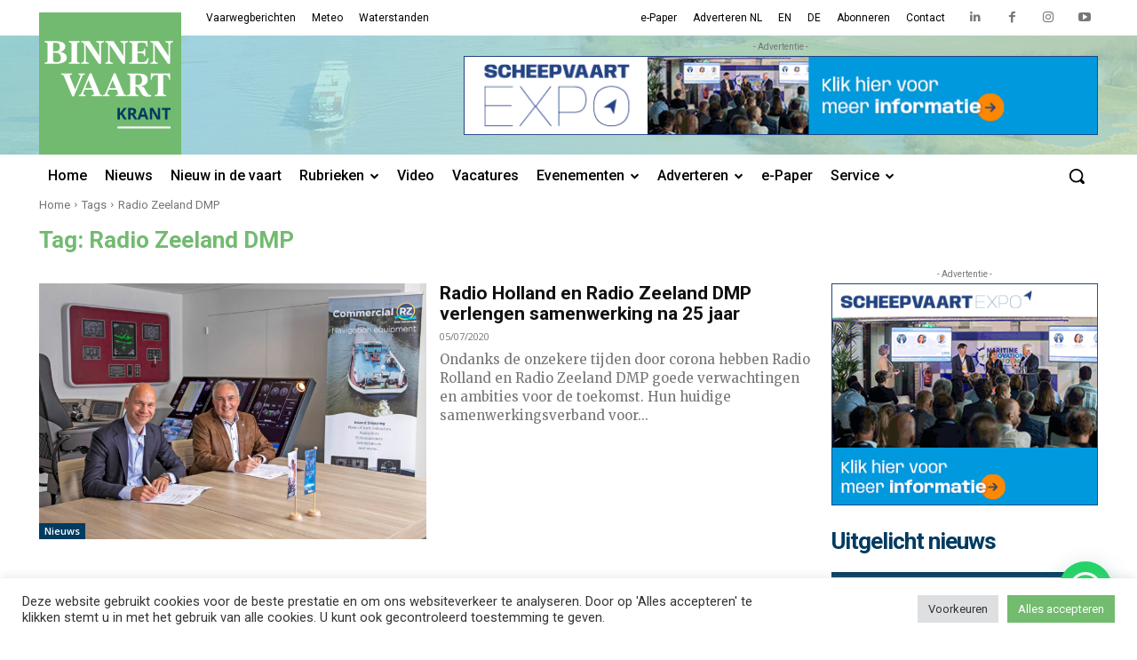

--- FILE ---
content_type: text/html; charset=utf-8
request_url: https://www.google.com/recaptcha/api2/anchor?ar=1&k=6LfuZPQUAAAAAJQxqTi0FUHGBf7Tbe7H_ADAjIyD&co=aHR0cHM6Ly9iaW5uZW52YWFydGtyYW50Lm5sOjQ0Mw..&hl=en&v=PoyoqOPhxBO7pBk68S4YbpHZ&size=invisible&anchor-ms=20000&execute-ms=30000&cb=vobp9g5y4vu8
body_size: 48608
content:
<!DOCTYPE HTML><html dir="ltr" lang="en"><head><meta http-equiv="Content-Type" content="text/html; charset=UTF-8">
<meta http-equiv="X-UA-Compatible" content="IE=edge">
<title>reCAPTCHA</title>
<style type="text/css">
/* cyrillic-ext */
@font-face {
  font-family: 'Roboto';
  font-style: normal;
  font-weight: 400;
  font-stretch: 100%;
  src: url(//fonts.gstatic.com/s/roboto/v48/KFO7CnqEu92Fr1ME7kSn66aGLdTylUAMa3GUBHMdazTgWw.woff2) format('woff2');
  unicode-range: U+0460-052F, U+1C80-1C8A, U+20B4, U+2DE0-2DFF, U+A640-A69F, U+FE2E-FE2F;
}
/* cyrillic */
@font-face {
  font-family: 'Roboto';
  font-style: normal;
  font-weight: 400;
  font-stretch: 100%;
  src: url(//fonts.gstatic.com/s/roboto/v48/KFO7CnqEu92Fr1ME7kSn66aGLdTylUAMa3iUBHMdazTgWw.woff2) format('woff2');
  unicode-range: U+0301, U+0400-045F, U+0490-0491, U+04B0-04B1, U+2116;
}
/* greek-ext */
@font-face {
  font-family: 'Roboto';
  font-style: normal;
  font-weight: 400;
  font-stretch: 100%;
  src: url(//fonts.gstatic.com/s/roboto/v48/KFO7CnqEu92Fr1ME7kSn66aGLdTylUAMa3CUBHMdazTgWw.woff2) format('woff2');
  unicode-range: U+1F00-1FFF;
}
/* greek */
@font-face {
  font-family: 'Roboto';
  font-style: normal;
  font-weight: 400;
  font-stretch: 100%;
  src: url(//fonts.gstatic.com/s/roboto/v48/KFO7CnqEu92Fr1ME7kSn66aGLdTylUAMa3-UBHMdazTgWw.woff2) format('woff2');
  unicode-range: U+0370-0377, U+037A-037F, U+0384-038A, U+038C, U+038E-03A1, U+03A3-03FF;
}
/* math */
@font-face {
  font-family: 'Roboto';
  font-style: normal;
  font-weight: 400;
  font-stretch: 100%;
  src: url(//fonts.gstatic.com/s/roboto/v48/KFO7CnqEu92Fr1ME7kSn66aGLdTylUAMawCUBHMdazTgWw.woff2) format('woff2');
  unicode-range: U+0302-0303, U+0305, U+0307-0308, U+0310, U+0312, U+0315, U+031A, U+0326-0327, U+032C, U+032F-0330, U+0332-0333, U+0338, U+033A, U+0346, U+034D, U+0391-03A1, U+03A3-03A9, U+03B1-03C9, U+03D1, U+03D5-03D6, U+03F0-03F1, U+03F4-03F5, U+2016-2017, U+2034-2038, U+203C, U+2040, U+2043, U+2047, U+2050, U+2057, U+205F, U+2070-2071, U+2074-208E, U+2090-209C, U+20D0-20DC, U+20E1, U+20E5-20EF, U+2100-2112, U+2114-2115, U+2117-2121, U+2123-214F, U+2190, U+2192, U+2194-21AE, U+21B0-21E5, U+21F1-21F2, U+21F4-2211, U+2213-2214, U+2216-22FF, U+2308-230B, U+2310, U+2319, U+231C-2321, U+2336-237A, U+237C, U+2395, U+239B-23B7, U+23D0, U+23DC-23E1, U+2474-2475, U+25AF, U+25B3, U+25B7, U+25BD, U+25C1, U+25CA, U+25CC, U+25FB, U+266D-266F, U+27C0-27FF, U+2900-2AFF, U+2B0E-2B11, U+2B30-2B4C, U+2BFE, U+3030, U+FF5B, U+FF5D, U+1D400-1D7FF, U+1EE00-1EEFF;
}
/* symbols */
@font-face {
  font-family: 'Roboto';
  font-style: normal;
  font-weight: 400;
  font-stretch: 100%;
  src: url(//fonts.gstatic.com/s/roboto/v48/KFO7CnqEu92Fr1ME7kSn66aGLdTylUAMaxKUBHMdazTgWw.woff2) format('woff2');
  unicode-range: U+0001-000C, U+000E-001F, U+007F-009F, U+20DD-20E0, U+20E2-20E4, U+2150-218F, U+2190, U+2192, U+2194-2199, U+21AF, U+21E6-21F0, U+21F3, U+2218-2219, U+2299, U+22C4-22C6, U+2300-243F, U+2440-244A, U+2460-24FF, U+25A0-27BF, U+2800-28FF, U+2921-2922, U+2981, U+29BF, U+29EB, U+2B00-2BFF, U+4DC0-4DFF, U+FFF9-FFFB, U+10140-1018E, U+10190-1019C, U+101A0, U+101D0-101FD, U+102E0-102FB, U+10E60-10E7E, U+1D2C0-1D2D3, U+1D2E0-1D37F, U+1F000-1F0FF, U+1F100-1F1AD, U+1F1E6-1F1FF, U+1F30D-1F30F, U+1F315, U+1F31C, U+1F31E, U+1F320-1F32C, U+1F336, U+1F378, U+1F37D, U+1F382, U+1F393-1F39F, U+1F3A7-1F3A8, U+1F3AC-1F3AF, U+1F3C2, U+1F3C4-1F3C6, U+1F3CA-1F3CE, U+1F3D4-1F3E0, U+1F3ED, U+1F3F1-1F3F3, U+1F3F5-1F3F7, U+1F408, U+1F415, U+1F41F, U+1F426, U+1F43F, U+1F441-1F442, U+1F444, U+1F446-1F449, U+1F44C-1F44E, U+1F453, U+1F46A, U+1F47D, U+1F4A3, U+1F4B0, U+1F4B3, U+1F4B9, U+1F4BB, U+1F4BF, U+1F4C8-1F4CB, U+1F4D6, U+1F4DA, U+1F4DF, U+1F4E3-1F4E6, U+1F4EA-1F4ED, U+1F4F7, U+1F4F9-1F4FB, U+1F4FD-1F4FE, U+1F503, U+1F507-1F50B, U+1F50D, U+1F512-1F513, U+1F53E-1F54A, U+1F54F-1F5FA, U+1F610, U+1F650-1F67F, U+1F687, U+1F68D, U+1F691, U+1F694, U+1F698, U+1F6AD, U+1F6B2, U+1F6B9-1F6BA, U+1F6BC, U+1F6C6-1F6CF, U+1F6D3-1F6D7, U+1F6E0-1F6EA, U+1F6F0-1F6F3, U+1F6F7-1F6FC, U+1F700-1F7FF, U+1F800-1F80B, U+1F810-1F847, U+1F850-1F859, U+1F860-1F887, U+1F890-1F8AD, U+1F8B0-1F8BB, U+1F8C0-1F8C1, U+1F900-1F90B, U+1F93B, U+1F946, U+1F984, U+1F996, U+1F9E9, U+1FA00-1FA6F, U+1FA70-1FA7C, U+1FA80-1FA89, U+1FA8F-1FAC6, U+1FACE-1FADC, U+1FADF-1FAE9, U+1FAF0-1FAF8, U+1FB00-1FBFF;
}
/* vietnamese */
@font-face {
  font-family: 'Roboto';
  font-style: normal;
  font-weight: 400;
  font-stretch: 100%;
  src: url(//fonts.gstatic.com/s/roboto/v48/KFO7CnqEu92Fr1ME7kSn66aGLdTylUAMa3OUBHMdazTgWw.woff2) format('woff2');
  unicode-range: U+0102-0103, U+0110-0111, U+0128-0129, U+0168-0169, U+01A0-01A1, U+01AF-01B0, U+0300-0301, U+0303-0304, U+0308-0309, U+0323, U+0329, U+1EA0-1EF9, U+20AB;
}
/* latin-ext */
@font-face {
  font-family: 'Roboto';
  font-style: normal;
  font-weight: 400;
  font-stretch: 100%;
  src: url(//fonts.gstatic.com/s/roboto/v48/KFO7CnqEu92Fr1ME7kSn66aGLdTylUAMa3KUBHMdazTgWw.woff2) format('woff2');
  unicode-range: U+0100-02BA, U+02BD-02C5, U+02C7-02CC, U+02CE-02D7, U+02DD-02FF, U+0304, U+0308, U+0329, U+1D00-1DBF, U+1E00-1E9F, U+1EF2-1EFF, U+2020, U+20A0-20AB, U+20AD-20C0, U+2113, U+2C60-2C7F, U+A720-A7FF;
}
/* latin */
@font-face {
  font-family: 'Roboto';
  font-style: normal;
  font-weight: 400;
  font-stretch: 100%;
  src: url(//fonts.gstatic.com/s/roboto/v48/KFO7CnqEu92Fr1ME7kSn66aGLdTylUAMa3yUBHMdazQ.woff2) format('woff2');
  unicode-range: U+0000-00FF, U+0131, U+0152-0153, U+02BB-02BC, U+02C6, U+02DA, U+02DC, U+0304, U+0308, U+0329, U+2000-206F, U+20AC, U+2122, U+2191, U+2193, U+2212, U+2215, U+FEFF, U+FFFD;
}
/* cyrillic-ext */
@font-face {
  font-family: 'Roboto';
  font-style: normal;
  font-weight: 500;
  font-stretch: 100%;
  src: url(//fonts.gstatic.com/s/roboto/v48/KFO7CnqEu92Fr1ME7kSn66aGLdTylUAMa3GUBHMdazTgWw.woff2) format('woff2');
  unicode-range: U+0460-052F, U+1C80-1C8A, U+20B4, U+2DE0-2DFF, U+A640-A69F, U+FE2E-FE2F;
}
/* cyrillic */
@font-face {
  font-family: 'Roboto';
  font-style: normal;
  font-weight: 500;
  font-stretch: 100%;
  src: url(//fonts.gstatic.com/s/roboto/v48/KFO7CnqEu92Fr1ME7kSn66aGLdTylUAMa3iUBHMdazTgWw.woff2) format('woff2');
  unicode-range: U+0301, U+0400-045F, U+0490-0491, U+04B0-04B1, U+2116;
}
/* greek-ext */
@font-face {
  font-family: 'Roboto';
  font-style: normal;
  font-weight: 500;
  font-stretch: 100%;
  src: url(//fonts.gstatic.com/s/roboto/v48/KFO7CnqEu92Fr1ME7kSn66aGLdTylUAMa3CUBHMdazTgWw.woff2) format('woff2');
  unicode-range: U+1F00-1FFF;
}
/* greek */
@font-face {
  font-family: 'Roboto';
  font-style: normal;
  font-weight: 500;
  font-stretch: 100%;
  src: url(//fonts.gstatic.com/s/roboto/v48/KFO7CnqEu92Fr1ME7kSn66aGLdTylUAMa3-UBHMdazTgWw.woff2) format('woff2');
  unicode-range: U+0370-0377, U+037A-037F, U+0384-038A, U+038C, U+038E-03A1, U+03A3-03FF;
}
/* math */
@font-face {
  font-family: 'Roboto';
  font-style: normal;
  font-weight: 500;
  font-stretch: 100%;
  src: url(//fonts.gstatic.com/s/roboto/v48/KFO7CnqEu92Fr1ME7kSn66aGLdTylUAMawCUBHMdazTgWw.woff2) format('woff2');
  unicode-range: U+0302-0303, U+0305, U+0307-0308, U+0310, U+0312, U+0315, U+031A, U+0326-0327, U+032C, U+032F-0330, U+0332-0333, U+0338, U+033A, U+0346, U+034D, U+0391-03A1, U+03A3-03A9, U+03B1-03C9, U+03D1, U+03D5-03D6, U+03F0-03F1, U+03F4-03F5, U+2016-2017, U+2034-2038, U+203C, U+2040, U+2043, U+2047, U+2050, U+2057, U+205F, U+2070-2071, U+2074-208E, U+2090-209C, U+20D0-20DC, U+20E1, U+20E5-20EF, U+2100-2112, U+2114-2115, U+2117-2121, U+2123-214F, U+2190, U+2192, U+2194-21AE, U+21B0-21E5, U+21F1-21F2, U+21F4-2211, U+2213-2214, U+2216-22FF, U+2308-230B, U+2310, U+2319, U+231C-2321, U+2336-237A, U+237C, U+2395, U+239B-23B7, U+23D0, U+23DC-23E1, U+2474-2475, U+25AF, U+25B3, U+25B7, U+25BD, U+25C1, U+25CA, U+25CC, U+25FB, U+266D-266F, U+27C0-27FF, U+2900-2AFF, U+2B0E-2B11, U+2B30-2B4C, U+2BFE, U+3030, U+FF5B, U+FF5D, U+1D400-1D7FF, U+1EE00-1EEFF;
}
/* symbols */
@font-face {
  font-family: 'Roboto';
  font-style: normal;
  font-weight: 500;
  font-stretch: 100%;
  src: url(//fonts.gstatic.com/s/roboto/v48/KFO7CnqEu92Fr1ME7kSn66aGLdTylUAMaxKUBHMdazTgWw.woff2) format('woff2');
  unicode-range: U+0001-000C, U+000E-001F, U+007F-009F, U+20DD-20E0, U+20E2-20E4, U+2150-218F, U+2190, U+2192, U+2194-2199, U+21AF, U+21E6-21F0, U+21F3, U+2218-2219, U+2299, U+22C4-22C6, U+2300-243F, U+2440-244A, U+2460-24FF, U+25A0-27BF, U+2800-28FF, U+2921-2922, U+2981, U+29BF, U+29EB, U+2B00-2BFF, U+4DC0-4DFF, U+FFF9-FFFB, U+10140-1018E, U+10190-1019C, U+101A0, U+101D0-101FD, U+102E0-102FB, U+10E60-10E7E, U+1D2C0-1D2D3, U+1D2E0-1D37F, U+1F000-1F0FF, U+1F100-1F1AD, U+1F1E6-1F1FF, U+1F30D-1F30F, U+1F315, U+1F31C, U+1F31E, U+1F320-1F32C, U+1F336, U+1F378, U+1F37D, U+1F382, U+1F393-1F39F, U+1F3A7-1F3A8, U+1F3AC-1F3AF, U+1F3C2, U+1F3C4-1F3C6, U+1F3CA-1F3CE, U+1F3D4-1F3E0, U+1F3ED, U+1F3F1-1F3F3, U+1F3F5-1F3F7, U+1F408, U+1F415, U+1F41F, U+1F426, U+1F43F, U+1F441-1F442, U+1F444, U+1F446-1F449, U+1F44C-1F44E, U+1F453, U+1F46A, U+1F47D, U+1F4A3, U+1F4B0, U+1F4B3, U+1F4B9, U+1F4BB, U+1F4BF, U+1F4C8-1F4CB, U+1F4D6, U+1F4DA, U+1F4DF, U+1F4E3-1F4E6, U+1F4EA-1F4ED, U+1F4F7, U+1F4F9-1F4FB, U+1F4FD-1F4FE, U+1F503, U+1F507-1F50B, U+1F50D, U+1F512-1F513, U+1F53E-1F54A, U+1F54F-1F5FA, U+1F610, U+1F650-1F67F, U+1F687, U+1F68D, U+1F691, U+1F694, U+1F698, U+1F6AD, U+1F6B2, U+1F6B9-1F6BA, U+1F6BC, U+1F6C6-1F6CF, U+1F6D3-1F6D7, U+1F6E0-1F6EA, U+1F6F0-1F6F3, U+1F6F7-1F6FC, U+1F700-1F7FF, U+1F800-1F80B, U+1F810-1F847, U+1F850-1F859, U+1F860-1F887, U+1F890-1F8AD, U+1F8B0-1F8BB, U+1F8C0-1F8C1, U+1F900-1F90B, U+1F93B, U+1F946, U+1F984, U+1F996, U+1F9E9, U+1FA00-1FA6F, U+1FA70-1FA7C, U+1FA80-1FA89, U+1FA8F-1FAC6, U+1FACE-1FADC, U+1FADF-1FAE9, U+1FAF0-1FAF8, U+1FB00-1FBFF;
}
/* vietnamese */
@font-face {
  font-family: 'Roboto';
  font-style: normal;
  font-weight: 500;
  font-stretch: 100%;
  src: url(//fonts.gstatic.com/s/roboto/v48/KFO7CnqEu92Fr1ME7kSn66aGLdTylUAMa3OUBHMdazTgWw.woff2) format('woff2');
  unicode-range: U+0102-0103, U+0110-0111, U+0128-0129, U+0168-0169, U+01A0-01A1, U+01AF-01B0, U+0300-0301, U+0303-0304, U+0308-0309, U+0323, U+0329, U+1EA0-1EF9, U+20AB;
}
/* latin-ext */
@font-face {
  font-family: 'Roboto';
  font-style: normal;
  font-weight: 500;
  font-stretch: 100%;
  src: url(//fonts.gstatic.com/s/roboto/v48/KFO7CnqEu92Fr1ME7kSn66aGLdTylUAMa3KUBHMdazTgWw.woff2) format('woff2');
  unicode-range: U+0100-02BA, U+02BD-02C5, U+02C7-02CC, U+02CE-02D7, U+02DD-02FF, U+0304, U+0308, U+0329, U+1D00-1DBF, U+1E00-1E9F, U+1EF2-1EFF, U+2020, U+20A0-20AB, U+20AD-20C0, U+2113, U+2C60-2C7F, U+A720-A7FF;
}
/* latin */
@font-face {
  font-family: 'Roboto';
  font-style: normal;
  font-weight: 500;
  font-stretch: 100%;
  src: url(//fonts.gstatic.com/s/roboto/v48/KFO7CnqEu92Fr1ME7kSn66aGLdTylUAMa3yUBHMdazQ.woff2) format('woff2');
  unicode-range: U+0000-00FF, U+0131, U+0152-0153, U+02BB-02BC, U+02C6, U+02DA, U+02DC, U+0304, U+0308, U+0329, U+2000-206F, U+20AC, U+2122, U+2191, U+2193, U+2212, U+2215, U+FEFF, U+FFFD;
}
/* cyrillic-ext */
@font-face {
  font-family: 'Roboto';
  font-style: normal;
  font-weight: 900;
  font-stretch: 100%;
  src: url(//fonts.gstatic.com/s/roboto/v48/KFO7CnqEu92Fr1ME7kSn66aGLdTylUAMa3GUBHMdazTgWw.woff2) format('woff2');
  unicode-range: U+0460-052F, U+1C80-1C8A, U+20B4, U+2DE0-2DFF, U+A640-A69F, U+FE2E-FE2F;
}
/* cyrillic */
@font-face {
  font-family: 'Roboto';
  font-style: normal;
  font-weight: 900;
  font-stretch: 100%;
  src: url(//fonts.gstatic.com/s/roboto/v48/KFO7CnqEu92Fr1ME7kSn66aGLdTylUAMa3iUBHMdazTgWw.woff2) format('woff2');
  unicode-range: U+0301, U+0400-045F, U+0490-0491, U+04B0-04B1, U+2116;
}
/* greek-ext */
@font-face {
  font-family: 'Roboto';
  font-style: normal;
  font-weight: 900;
  font-stretch: 100%;
  src: url(//fonts.gstatic.com/s/roboto/v48/KFO7CnqEu92Fr1ME7kSn66aGLdTylUAMa3CUBHMdazTgWw.woff2) format('woff2');
  unicode-range: U+1F00-1FFF;
}
/* greek */
@font-face {
  font-family: 'Roboto';
  font-style: normal;
  font-weight: 900;
  font-stretch: 100%;
  src: url(//fonts.gstatic.com/s/roboto/v48/KFO7CnqEu92Fr1ME7kSn66aGLdTylUAMa3-UBHMdazTgWw.woff2) format('woff2');
  unicode-range: U+0370-0377, U+037A-037F, U+0384-038A, U+038C, U+038E-03A1, U+03A3-03FF;
}
/* math */
@font-face {
  font-family: 'Roboto';
  font-style: normal;
  font-weight: 900;
  font-stretch: 100%;
  src: url(//fonts.gstatic.com/s/roboto/v48/KFO7CnqEu92Fr1ME7kSn66aGLdTylUAMawCUBHMdazTgWw.woff2) format('woff2');
  unicode-range: U+0302-0303, U+0305, U+0307-0308, U+0310, U+0312, U+0315, U+031A, U+0326-0327, U+032C, U+032F-0330, U+0332-0333, U+0338, U+033A, U+0346, U+034D, U+0391-03A1, U+03A3-03A9, U+03B1-03C9, U+03D1, U+03D5-03D6, U+03F0-03F1, U+03F4-03F5, U+2016-2017, U+2034-2038, U+203C, U+2040, U+2043, U+2047, U+2050, U+2057, U+205F, U+2070-2071, U+2074-208E, U+2090-209C, U+20D0-20DC, U+20E1, U+20E5-20EF, U+2100-2112, U+2114-2115, U+2117-2121, U+2123-214F, U+2190, U+2192, U+2194-21AE, U+21B0-21E5, U+21F1-21F2, U+21F4-2211, U+2213-2214, U+2216-22FF, U+2308-230B, U+2310, U+2319, U+231C-2321, U+2336-237A, U+237C, U+2395, U+239B-23B7, U+23D0, U+23DC-23E1, U+2474-2475, U+25AF, U+25B3, U+25B7, U+25BD, U+25C1, U+25CA, U+25CC, U+25FB, U+266D-266F, U+27C0-27FF, U+2900-2AFF, U+2B0E-2B11, U+2B30-2B4C, U+2BFE, U+3030, U+FF5B, U+FF5D, U+1D400-1D7FF, U+1EE00-1EEFF;
}
/* symbols */
@font-face {
  font-family: 'Roboto';
  font-style: normal;
  font-weight: 900;
  font-stretch: 100%;
  src: url(//fonts.gstatic.com/s/roboto/v48/KFO7CnqEu92Fr1ME7kSn66aGLdTylUAMaxKUBHMdazTgWw.woff2) format('woff2');
  unicode-range: U+0001-000C, U+000E-001F, U+007F-009F, U+20DD-20E0, U+20E2-20E4, U+2150-218F, U+2190, U+2192, U+2194-2199, U+21AF, U+21E6-21F0, U+21F3, U+2218-2219, U+2299, U+22C4-22C6, U+2300-243F, U+2440-244A, U+2460-24FF, U+25A0-27BF, U+2800-28FF, U+2921-2922, U+2981, U+29BF, U+29EB, U+2B00-2BFF, U+4DC0-4DFF, U+FFF9-FFFB, U+10140-1018E, U+10190-1019C, U+101A0, U+101D0-101FD, U+102E0-102FB, U+10E60-10E7E, U+1D2C0-1D2D3, U+1D2E0-1D37F, U+1F000-1F0FF, U+1F100-1F1AD, U+1F1E6-1F1FF, U+1F30D-1F30F, U+1F315, U+1F31C, U+1F31E, U+1F320-1F32C, U+1F336, U+1F378, U+1F37D, U+1F382, U+1F393-1F39F, U+1F3A7-1F3A8, U+1F3AC-1F3AF, U+1F3C2, U+1F3C4-1F3C6, U+1F3CA-1F3CE, U+1F3D4-1F3E0, U+1F3ED, U+1F3F1-1F3F3, U+1F3F5-1F3F7, U+1F408, U+1F415, U+1F41F, U+1F426, U+1F43F, U+1F441-1F442, U+1F444, U+1F446-1F449, U+1F44C-1F44E, U+1F453, U+1F46A, U+1F47D, U+1F4A3, U+1F4B0, U+1F4B3, U+1F4B9, U+1F4BB, U+1F4BF, U+1F4C8-1F4CB, U+1F4D6, U+1F4DA, U+1F4DF, U+1F4E3-1F4E6, U+1F4EA-1F4ED, U+1F4F7, U+1F4F9-1F4FB, U+1F4FD-1F4FE, U+1F503, U+1F507-1F50B, U+1F50D, U+1F512-1F513, U+1F53E-1F54A, U+1F54F-1F5FA, U+1F610, U+1F650-1F67F, U+1F687, U+1F68D, U+1F691, U+1F694, U+1F698, U+1F6AD, U+1F6B2, U+1F6B9-1F6BA, U+1F6BC, U+1F6C6-1F6CF, U+1F6D3-1F6D7, U+1F6E0-1F6EA, U+1F6F0-1F6F3, U+1F6F7-1F6FC, U+1F700-1F7FF, U+1F800-1F80B, U+1F810-1F847, U+1F850-1F859, U+1F860-1F887, U+1F890-1F8AD, U+1F8B0-1F8BB, U+1F8C0-1F8C1, U+1F900-1F90B, U+1F93B, U+1F946, U+1F984, U+1F996, U+1F9E9, U+1FA00-1FA6F, U+1FA70-1FA7C, U+1FA80-1FA89, U+1FA8F-1FAC6, U+1FACE-1FADC, U+1FADF-1FAE9, U+1FAF0-1FAF8, U+1FB00-1FBFF;
}
/* vietnamese */
@font-face {
  font-family: 'Roboto';
  font-style: normal;
  font-weight: 900;
  font-stretch: 100%;
  src: url(//fonts.gstatic.com/s/roboto/v48/KFO7CnqEu92Fr1ME7kSn66aGLdTylUAMa3OUBHMdazTgWw.woff2) format('woff2');
  unicode-range: U+0102-0103, U+0110-0111, U+0128-0129, U+0168-0169, U+01A0-01A1, U+01AF-01B0, U+0300-0301, U+0303-0304, U+0308-0309, U+0323, U+0329, U+1EA0-1EF9, U+20AB;
}
/* latin-ext */
@font-face {
  font-family: 'Roboto';
  font-style: normal;
  font-weight: 900;
  font-stretch: 100%;
  src: url(//fonts.gstatic.com/s/roboto/v48/KFO7CnqEu92Fr1ME7kSn66aGLdTylUAMa3KUBHMdazTgWw.woff2) format('woff2');
  unicode-range: U+0100-02BA, U+02BD-02C5, U+02C7-02CC, U+02CE-02D7, U+02DD-02FF, U+0304, U+0308, U+0329, U+1D00-1DBF, U+1E00-1E9F, U+1EF2-1EFF, U+2020, U+20A0-20AB, U+20AD-20C0, U+2113, U+2C60-2C7F, U+A720-A7FF;
}
/* latin */
@font-face {
  font-family: 'Roboto';
  font-style: normal;
  font-weight: 900;
  font-stretch: 100%;
  src: url(//fonts.gstatic.com/s/roboto/v48/KFO7CnqEu92Fr1ME7kSn66aGLdTylUAMa3yUBHMdazQ.woff2) format('woff2');
  unicode-range: U+0000-00FF, U+0131, U+0152-0153, U+02BB-02BC, U+02C6, U+02DA, U+02DC, U+0304, U+0308, U+0329, U+2000-206F, U+20AC, U+2122, U+2191, U+2193, U+2212, U+2215, U+FEFF, U+FFFD;
}

</style>
<link rel="stylesheet" type="text/css" href="https://www.gstatic.com/recaptcha/releases/PoyoqOPhxBO7pBk68S4YbpHZ/styles__ltr.css">
<script nonce="XJdyn-QI09X9gMLcao3Tew" type="text/javascript">window['__recaptcha_api'] = 'https://www.google.com/recaptcha/api2/';</script>
<script type="text/javascript" src="https://www.gstatic.com/recaptcha/releases/PoyoqOPhxBO7pBk68S4YbpHZ/recaptcha__en.js" nonce="XJdyn-QI09X9gMLcao3Tew">
      
    </script></head>
<body><div id="rc-anchor-alert" class="rc-anchor-alert"></div>
<input type="hidden" id="recaptcha-token" value="[base64]">
<script type="text/javascript" nonce="XJdyn-QI09X9gMLcao3Tew">
      recaptcha.anchor.Main.init("[\x22ainput\x22,[\x22bgdata\x22,\x22\x22,\[base64]/[base64]/[base64]/[base64]/[base64]/[base64]/[base64]/[base64]/[base64]/[base64]\\u003d\x22,\[base64]\x22,\x22ScKfEsOSw7ckDcKSPcOVwq9VwqoRbiRbWFcoe8KewpPDmwzCq2IwMGXDp8KPwrbDmMOzwr7DrcKMMS0ew6UhCcO4IlnDj8Klw6tSw43CiMOnEMOBwoDCqmYRwofCucOxw6lBJgxlwoLDocKidwtJXGTDn8Ocwo7Dgx1FLcK/wpPDp8O4wrjCocK+LwjDjWbDrsOTGMOiw7hsenE6YRTDpVpxwpTDhWpweMOtwozCicOuajsRwpccwp/DtRXDjHcJwqIHXsOIIwFhw4DDsU7CjRN7R3jCkzJFTcKiOcOzwoLDlXcowrl6eMOfw7LDg8KHL8Kpw77DvMKNw69Lw7AZV8Kkwp/DqMKcFyNde8OxUMOGI8OzwoF2RXlTwq0iw5kRcDgMCDrDqktbD8KbZEkXY00Qw6pDK8K0w5DCgcOODRkQw515NMK9FMOjwrE9ZnzCpHU5WcKlZD3DisO4CMODwoZxO8Kkw47DhCIQw7oVw6JsZsKeIwDCuMOuB8KtwoXDmcOQwqg3V3/[base64]/[base64]/Cmj1Zw4Z9w4XCrMKecT5XeMKuwoQoJVHDuG7Cqi7DnyBOJy7CrCk7f8KiJ8KnaUvClsKCwrXCgknDt8OWw6RqeQ5PwpFMw67Cv2J3w5jDhFYDVSTDosK8LCRIw6JLwqc2w4HCkRJzwojDqsK5KwYxAwB/[base64]/DgW3DlcKlN8Ocwrd4ZcKzMsOTZMOTwoDDo3tZwpnCr8OJw5Iew5/Dl8Opw4vDtXvCiMOSw6QWHBjDqMKLWDZoM8K0w7MhwqYnIjJswqE7wpl4eB7DizEvPsOCN8KreMKJwq0yw7gpw4zDoUh4alnCr2ctw4VbNgxvHcK6w67DggcuZHrDvEvCpMO2FcOQw5LDoMOgZDQjPTBXbk7DhkXCuR/DmjEpw6dswplZwpllfD5uP8KvdjF7w6laEjbCusO2IEDCgMOhZMKMTsO4wrzCt8Kmw7sqwplCwps6Q8K2RMKNw5XDmMOjwpQBK8KIw55rwr3CoMOAMcOywotJwowmcmtaAw0/[base64]/DgcKyaxPCmsOlC8KzIS0Cw5DDk1rCt0zCgsOjwqjDksKFSCFmLMODwr1GX01rw5jCtzofMcK1w4/CocKMIkXDszRkRxjDgTHDnsK8wqjCly/CkMOFw4fCgWHCgh7Dk0Bpb8ObDScYPlzDgAtebXwswozCvMOmIGhzMR/Ci8Obw4UPIypadivCr8ODwqnDrcKywp7CjAjDpcKLw6nCm1M8wqzCg8OkwpfChsOfVjnDoMK4woYrw4tiwoHDvMOZw7p3w49QChhaOsK+FDPDhnvCn8OffcOmL8Ozw7rDpMOmCsOzwo8fHMKrFR/CnXo3wpE9BcOmBMKiekkbwrhUOMKsCHHDosKIGzrDmMKvE8OdbHbDhnUqGAHCvTXCpFxsMcOzYjxLwoDCjFDDq8K4wp4gw5I+wr/DgMOewptaNTXDjsO1wobDtTDDosKNdcKpw6bDt2/[base64]/RsO2w7jCgU/CgFvCqMKSVkMlT1PDlW98GsK8LSZiP8KxCcKcYmMXPiAgacKXw5MKw6Faw4nDrcKzZ8OHwrdaw6bDuEg/w5lOU8O4wo4FfSUZwpQORcOIwqVEGsKjw6HDqcOHw5MDwr0uwqcrWyI8DMOPwqUUNsKswr/DncKow5hfHMKhJ1ElwokhBsKXw5bDrjIBwrHDoCYvwr8awr7DlMOHwr7CosKGw6DDg1pIwqzCr3gBNi7ChsKMw7s/HmkqEWPCsV7DpzFZwphSwoDDvUUgwqLClTvDk0HCqMKRP1vDp1zDqy0TTBbCosKwQmxaw5/[base64]/CjcOeOsKDfkkYwoTDksKewpnDusOpwoJuw4DDv8O0dsKEwrrCgMOYRDchw6zClGTCvz3CgxbCqE7Cv3TChGsOXng/[base64]/WMOkwq/CtBpKw4RMOsKUwoxneTEoS0ZvO8KiXSFtdcORwoBXEzFSwpxSwrDDpMO8McKuw4/DtB/DqcKaCsO8w7EUbMKLw59EwpAtXsOEZcO6bmDCqFvDpVvCj8KTdcORwqN9acK1w7A7VsOpMcO7bw/DvMOpWDbCoQXDj8KTHnXClBk3wok+wpTDmcOaIyjDrsKgw7h/w6XClC3DhCfCncKGKRAhfcKnYsKswo/[base64]/Do8KTOg7CjhUMKcKTw6vDhsKFXEjDv0HDgMKhEcOdLG7CuMOrDsOAwr7DkkVRwrrDp8KZOcKVQ8Opw73CuHEVGBXDrSLDtAhXw4UXw5/CocKqCsKXYsKcwpp5J21wwo3CqcKqw6LCjcO2wq4kbwl4B8OtA8OxwrhlVzF5w74iw5fCgcOfw7prwrbDkCVYwpTCrX0dw6jDg8OpDCXDisO4wocQw6bCoA3Dk0nDtcKfwpJPwrXCrh3Do8O6w5xUYcOCBC/[base64]/[base64]/DtDI8wrhmwoE1wo7DjhZDw7vCvHhRw4XDjRTCjkHDgBrDosK/w6M0w7zCssKoFBDCgFnDnx1hC3LDpsKbwpzCvsO8XcKlw5kgw4jDhzZ0w5fCpltMQcKlw4nCncO5FcKawp8AwpHDkcO5GMKcwrjCrHXCv8O2PGRuARZvw6LCshXCkMKSwrJuw6vCpsKKwpHCm8Ovw6cFKnk+wrhMwpZ3ABgsasKsC3DCsA1NC8Obwo4vw4Ztwp/CgRjCuMKRPn/Du8OQwptEw5N3XcOQwo/DokhrJ8OPwo5dfFHCkiROw6XDqDvDi8KlB8KwCcKKOsOPw6knwovCjcOQIcO2wqHCusOKcllswoJiwo3DhMOdR8OVw7Vkw5/DucOQwqYEdQPCjsKWV8K2FMO8RFlawr9fanYDwpjDssKJwottTsKIEsO0GcO2wqXCoirDimBfw4TCqcKvworCq3jCpTIJwpMxVWfCszR7dsOHw4pwwr3DncKcTjsHCMOmIMOAwrHDlMKSw6fCrsOKKQzCmsOlH8KHw4zDnkLCosKJI1FOwpwawrHDucO/w6YhF8KRclfDk8Onw5DCgnPDucOkK8Ohwq9VKTQgIVF4KRJcwrzCksKYWFV0w5XDkTIcwrB/UMKjw6jCosKYwo/CkG0AVAgkWBwAHklWw4DDnn06C8KxwoJWw6TDnUojDMKOVMKdXcKkw7LCiMKGSDx4fh/ChH4rasKOHX3Cr307w63DkMKGQsKww63CsnDDocKOw7QRwopaY8K0w5bDq8Obw6Bqw5jDkMKfwoPDuVTCoQLCljLCscKtw5rCikTCr8Onw5jDtcKYPmwgw4ZAw69fV8OWQxzDq8KDJyPDsMORdEvCmSjCu8KBJMOVTmIlwqzCjn8yw7Ugwr8/worCsQnDt8KVE8K9w6kuTTAzGMOBY8KJOXbCtlBhw7cWQGJjw6/[base64]/[base64]/DgcK9EMO7w4kkwr3DtiIPGE41DsOPJlzCt8OHw6UEOsO4wrYyEyU7w7XDl8ORwonDicKoEMKtw4AKFcKkwqnDnVLCh8KjEMOaw6YXw7/DlBI+bVzCocKIE25LPMOIDhVsBzfDjjfCscO/w6zDjQ0OEwUqKwrCgcObBMKAPy0pwrM+MMOZw5tFJsODKcOOwrZMHHlRwqDDsMONRWDDtsKTwo5Uw47DicKdw5rDkX7CoMOxwqJKHcKsZGPDrsOXw4XClEFaRsKNwodKwpHDqEYKw7zDpsO0w6jCm8K0wp4Aw43Cp8KZwrFSAjFyIHMAbhPCvhNzO3UscwBewr8/w6pEacOvw6MVJTLDlsOQHcKiwoMYw4Ipw4XDssKoQwEWKlbDuFcfw4TDuQEew4DDtcOzE8KpKgTCq8OxPXDCrGAkdR/Dg8Klw7RsYMKuw4FKw5BTwpEuwp/Du8KgJ8OnwrE5wrsicsOrI8Knw7vDocKxLTZVw4rCpH46ahFsTMKqaBJ1wrjDgmXCnAdEQcKCeMK3fzrCllPDuMOaw4zChMOyw647AULCmgEkwp1lTRoEBsKPOkZgF3PCqxZmF2VWE01BWxVZLUzCqEFPU8Oww6hYw6DDpMOBJMOBwqcbw4hhLHDCnMOVw4RJMS/DozgywoTCssOdI8O9w5dzBsKww4rDjsK3w7vCgiXCisKqwptxYj/CmcOKS8KUGMKATgtPZitCGjLCmcKew7HChCnDqsKjwptyWcO7w41JOsK3TcOgOsKgOGjDiGnDjsKuJzDDt8KLGBUyUMKCdTNjD8KrFBvDoMOqw6sUw7/Dk8KGwqg8wql9wpDDr3nDgUTDscKEMsKCDhPClMK8Jl3CqsKXBMObw6QVwqd/UUwmw6FmEwbCnMKaw7rCuFphwoYBasK0F8KBOcOPw5U4VWEow4zCkMKHC8Onw4fCs8OzMENOTcKlw5XDisKTw5XCtMKnNUbCpcObw5/CnE3DtwvDuxIHfzDDmcKKwqwcA8O/w5JIKsKcTMORw4UBYlXCtj/Ckn7DqWXDrMOTGi/DvgsqwrXDiAnCp8ObKWNcw5rCmsOGw6F3w6NqVylXdDFJAsKpw5FBw7FOw5TDvhZRw64bw5NLwp4fwqPCu8K+EcOjJ2pKKMKFwp9LOMOGwrbChMKsw4RPd8Otw7Zyc2pWTcK/T0nCtcK4woNqw4VCw73DrcO1I8Kfb1rDr8OCwrcsF8OUWCZQB8KSWRYvMlRidMKyQGnCsxLCrSxzBH7CrDIwwq4nwrMtw5PCucKSwqzCr8Kib8KbNzLDiF/[base64]/ClnYBw6bCuHjDj8ONwpkXIsOSwrteXMKxJEjDjCISwqJNw7sTwpPCpxzDqcKYP3vDiy7DhyrDlAvCqEJ8wpYkWlrCj03CqEojA8Kgw4/DtMKtIwDDjEpbw6bDucO/[base64]/CjAU1CC9Lwp0vd8O8HWHClsOOw7IrVMK5AsKlw7sLwrRIwotrw4TCv8OSfBfCoBTCvcOffMKywroTwqzCtMOkw7DDuiLCikTDiBMoNMKhwqwZw50Jw4kDI8OLHcOCw4zDvMK1R0vCj37DlcO/w6vCs1TCtMKcwqhewqkOwqk9w5hWc8OkAHHCssOLOGoIKsOmw41QcQA1w6c/[base64]/w4TDjsKDw4HChcOCw7Fvwp7DiyHCiF03wpHDtwnCo8OQCCNJVi/DnFbCpG4mW3FPw6DDhcKLw6fDnsKJKMOdLGcsw6BVw7diw5TCqsKtw7NTK8O9TREdCcOiwqgfw4MlJC91w7IXdMOrw5wJwpzCiMKww6Afw5vDtsOBTsOWLMKRWcKLwo7DkcO8w64dZTwBaVZdMcOHw7PDmcKhwqLCnsOZw61Fwp8rP0ATUw/Djz5pw4J3PsK3wp7CnnTDksKbXz3CjMKqwr/[base64]/[base64]/ZhkjQDrChgYPw4bDuMKhw6pAwrw0EmFLCxfCo0jDmcKbw6sXW2ptwpvDhxDDoXJrRykpWMOfwpJMDT9SKMObw6nDnsO/b8Kjw5lQG0chKcOPw6MNOsOlw6/DqMO0LsO3MgBPwqjDhFfDp8OhGgrCh8OrdFMIw4rDlkPDo2vCvW0Gw4BdwoQrwrJuwr7CqxfCngzDjw1vw6g/w6gSw4DDgcKNw7LCocOVNmzDicO2ag0aw5F/wphAwrZ+w7cpH2hHw6XDjMOUwqfCvcKEwp1FVhRqwqh/LVHCssOWwqDCrsKewow5w5MKI0ZXTAN0ZEB5w6dWwrHCpcK7wpDCuibDqMK0w6/DuWB6w5xGw5Jpw4/[base64]/[base64]/DisKsRiLCvjPDkgPDnBTDvx3DpMKewpNFc8KZeS7Cu3lYXw3CncOTwpJZwpw1S8OOwqNAwofCs8Omw4QMwpzDqsKCwrPCk2LDjUhxworDkHDCtS8yFlxLbi02w4xcHsOxwpUowr80w4XCtVLDslxKHglRw5/Cl8KKPiEgwojDmcO1w4zCq8OoCh7CkMKxY2PCoQjDnHTCsMOOw4jCqGlWwo8ndQtQRMKBPXvCkEJ5AjPDmcOMwo3DjMKcXRPDusOiw6A6DMKgw77Du8OEw6fChMK2aMKhwqFUw7cgw6HClMKqwp7Di8KWwqnDpMKRwpvCmRp/DgXCvMOJRsK0L1Zowop0wpLCm8KQwpnDlhPCnsK7wqHChBhSB2YjDXLCkGPDgcO0w4NPw449PsKKw4/Cs8ODw54uw5VPw448wo5fwrkiKcOVH8KNIcO7f8K5w6UePMOGDcOVwo7DqQLCvsOPK17Cq8O2w4VNwoFmQ2dUSCfDqk5hwqbCrcOrVVwfwonCsQvDniIKf8KhUxxuQBFDLsK2RhRsJsOjc8OEAUHCnMOKT3jDvsKJwrhrZ2PCgcKqwpXDtW/DqT7DilxewqTCpMK6AMKZacKAUR7DmcKOXsKRwrvCpRrCvhNfwrLCrMOMw4LCmGzDgT7DmMOYMMOGGkp1PMKRw4/DvcKdwpcxw77DjcOXVMOiw7JBwqwZVSHDp8Knw7QfSmlDwo1ZOzbCjyfDoCXCmw1zw4Q9DcKpwr/Dljxwwo1SKEbCtizCuMKbPUQgw44vTcK/w5xqVMKEw4UjGE7CpGvDhAJxwpXDpcK+w48Ew7tyJSfDosOAw7nDnQU1wq7CmCPDt8OWDEFDw4NZJMOjw69TLsKRWsKBS8O8wq7Ch8Krw64rPsKQwqgjBT/[base64]/CnijDnQ/CuwI4QsOfY8K8w5UmJxQlM8K6wrfCr2g1QcK7w4BpAMK8OMObwoorwr4iwrZZw6bDh0TCu8ORTcKgNsKrMw/DtcKbwrp8JE7Dq3RCw6dOw5fDoFM+w7Mlbw9YcW3Cii4ZK8KzMsOuw45+ZcOdw5PCpsOVwporNSvCpsKyw5bCjsKHVcKcWBU/GjACwqpdw6kPw5h/[base64]/Cj0nDoAzCpDZHwpnDisOgwoEmw7kYZsKPE2/CtsKCLsOOwpDDqgwZwoHDp8KEPxw0YcOCN00oSMOYRWvDnsKQw5nDujtOLSQlw4rCmMKZw5FuwrHDiG3CoTREw5/CoRRGwosGVhsGb1nDkcKqw5/[base64]/Dk8K4w6XChyDCuQR7cMO/w7pnfUnCsMK6CsKoAMOnWysYdnrCncODeiMFWcOScMOuw4ouM2HDimA+CjZUwqdcw64TasK6c8Oiw7jDtgnCqnFbZ1zDjRLDo8K+A8KdRz4Ww4o7XSTCkQpCwrkpwqPDg8KrOwjCkW7DhMKjasKTdsKsw4ALQcOaCcK/anXDiAJ3FsO8wrrCvSwcw4vDnsOYVMKUV8KOMXFHwpNQwqd9w5UreDQjVXXCpTbCuMOtDTE5w5zCrsOiwoDDiw1ww5Y9w5TDtxLCjWFTwqnCqMKeEcOvAcK6w5E7IsKfwqg+w6fChMKTaiQ5esOJIMKkwpPDlH06w6U0wrTCsWfDnVFpX8KUw789wqF2AUHCpsO/W0LDglZ5SsK6CFnDin3CmXvDtE9qF8KeDsKNw47DtsK2w6XDgsKzYMKnw4PCiwfDt13DixNXwpdLw7d9wrNYLcOTw4/DusKLI8KmwqXCoD7Dj8O1LcOnwrfDv8O7w5LDnsKyw5x4wqgcw6cgTBHCnC/[base64]/DimvCmER8w751V8KXAMKRRQMowqnClS/DvsOtNk7DoE13wovDs8O9wr4IH8K/bljCocOpX2rCtDRIUcO+NcOAwovDmcKEPcOaMcOWLWF0wqDDicKlwp3Ds8KiEBrDp8Okw7xaPcKtw5TDg8KAw6MHOyXCjsK8DDclUxPCgcOaw4jCrMOvYgw3K8O7JcODw4Axwp9BI3TDpcONw6Y4wrLCjTrDhG/[base64]/Ck1rDvcOnNlEowptww6skbMOiwoxTa2XCoxMjwqpeRcKnJ1rClmDCmTfChQV3WcKBa8KVLsOFecKGVcOywpAvGSUrIDDCp8KtVRrDncK2w6HDkivCg8Ocw4F2awPDjFLCqw5bwrY4XMKgUsOrwrNCalZOcsO2w6RnIsK1ZTjDuCbDuwMgJBkFTsKZwox/[base64]/DiMK8wrsWV0rCumMYCV/Dl8OCWcKdXhcdw5Mse8OYbcOrwrbCqMOyLiPDssKkw43DkzJjwqLCj8OFT8ObdsKcQyfCosOeMMO4Vwdew70Qwo7DiMOjP8OtZcOFw57ConjCoBVAwqXDuUfDtX5/w4/Cn1MFw6RWBzwaw7Ydw6NyDl3DkzbCuMK/[base64]/DvkXDg3gHVC04RUDCvMKlw5daZUMew7zDqcKZw6vChW7CisOkGk8gwqvCmE91A8K/wrPDtsKYUMOCNMKewrbColoCG3fCm0XDj8OLwoHCil3CsMOAfTPCksKewo0iUWvDjnHDpSTCpxvDpSp3w6fDvUIGdzEcFcKBdhsMByXCkMKNWSY0TsONPMO4wqEew4oeUcKjTmk3w63CkcK/MTbDm8KeM8K8w4JWwr0uXCVbwoTCmjLDuxdEw75Tw44TJMO0woVkOC3CuMK7fkk+w7LDgMKDw57DsMKzw7fDv1nDm0/[base64]/[base64]/CswjDmsKcwqwaw751PsKSFsOGFcOsN8KCw4zCusK8w77Cp0hEw5J7CU5+XyI0PMK6R8KvLsKRV8O1f14AwrkYwqLCpMKeQcOScsOVwptHEMOXw7csw4bClsO0wp9Uw6AxwpXDgxonGSzDh8KIasKUwr/DssK3HcKhZsOnBGrDjcKzw5/CoBZCwo7DhcKvG8OXw5AWJMO5w5XCtgBiOHk9wo8/UULDiE1Ew5bDk8K4wrYDwq7DusOswonClMKyEk7CiknCvAXDn8O5w7wZTMKKaMKIwqhkDhHCq2vClVJmwrp9NxPChMKCw6TDjR4LIAVHwo4Bw70lwpw/[base64]/JMO/wonDkcO1wpLDv8K1wrd3J8KxwoE+wqzDiB9dWkIpVsKHwpfDrcKVwpbCn8OMPXIOZApOCMKGwp5Aw6law7vCoMObw4HCsGJ3w5k2wrXDisOfwpfCuMKcITY4wokaExE+wqzCqiVkwphzwqTDv8KqwrJrMHM6RsO6w7M/wrIOURt5U8O2w5UdQ3kwPBbCqSjDrzgcwpTCplvDuMOyDV43asKWwrbDsxnClzw4IRzDh8OOwqk2wroJC8KgworCi8KBw6jDtsKbwpDCq8KNfcOXwrvCkTDCu8OXwrwOeMKZG1RSwojCi8OpwpHCpiHDmCd+w6rDoBUxw7ZYw6jCv8OMLF7CksOGwoFnw4LCh0M/cSzCiFXDl8Klw5nCtcKbLcOpw7xMFcKfw5/Cn8ONGQ3DjFDDrmcPwrTChATCi8KgBGpDDGnCtMO2GsKXfQDCpw7CqMOZwp0PwoDCvg3Do3Apw67DvH/[base64]/[base64]/DswbCpi3CocKrwoPDmcKRwpDCnn/DicOTw5PDrMOxbcOQAnM0JE1LO1nDk2k4w6bCo2TCoMOiUjQgWMKgUQzDujnCllHDmsOeEMKlbRbCqMKbdCTCjMOzLsOMd2nCplrDuCzDnQh6UMK/wrdcw4jCv8Ksw5jDnXbDtmlgGl92OjFyacKBJw9hw4nDvsK/HQE4WcOFFjAbwrPCqMOMw6ZwwpXDrlTDjg7Co8KZNGXDgns3MlcOelYtwoITw4rCjiHCgsOzwpvDu2Itwq/DvVo3w5rDjzJlHF/[base64]/D8KewpN1e8KcwoAJR8ORw59GX3wmfEjCtsKlDT3CiybCtEnDmAPDtlVuL8OXYwoSwp3DgsKuw5VmwpJcCcOcTDLDvjjCh8Kkw7AzTlPDj8OiwrU8bcOEwrjDlsKjKsOhwo7CmEwVw47DjmFfKcOywovCs8OXIsKJDsO1w4omVcKfw51RUsK/wqLCjxnCvMKHN3LCocKtGsOYGsOCwpTDnsOrdQTDj8K/woLCtcOyXcKkwrfDgcONw5NrwrQWDVE4wphADHkzR2XDrmzDmMO8GcOZIcOow5UXWcOXFMK9wpkQwoHDlsOlw7/CtAjCtMOgaMO6PypAdELDncOwA8Oaw4PDqsKTwpEyw5LDmhImJBPCgCQyb1sSFkkYw5YXI8OgwrFKBR3CqDnDk8OHwp99w6RoJMKjJEjDiysJbMKsXBlYw7LCg8Ofb8OQdyJAwqVIDSzCusOdfl/Dnw5ww6/CvcOew5J5woDDisK6D8OiSGHCulvCqMOrwqjCq2AYw5/[base64]/[base64]/ChMOvA8KJwrPCgE0wRwZoVTfCpMOQw7rDp8KJw61ySMKgaD53wqXCkQRmw7fCssK+NQ7Co8K8wr0ePEXCsBtVw4YewqHCnRAaXcOvbGxbw6kkIMOawq9CwqleQcOCX8O5w7RfKzHDuRnClcKaLsKKOMKGKcOLw4XCq8O1wpZlw5LCrlgnw7/[base64]/CtcOBwpXCjyDDnQHCmcO/w43Ds8O8wpoEwqlbE8OQwps/wotTXMO5wqEQXcKMw4J+d8KUw7A6wrs3wovCihrDrx/CvXLCvMK/DsKCw5dwwojDtsOcJ8KZBTIjDMKrGzJRa8OoFsK3TMK2GcKHwpnDtUXDmcKQw4bCpCvDpSlyfjjChAUOw6pSw4QSwq/CqQTDgT3Dv8K/EcOHwrZgwqHDssO/w7fDvWpYQMKhIsKtw5LCgMOxd0RzD2PCo0hRwp3Dim9xw5TCh0rCrlwPw54/KVnClsO1woM1w7zDqWtWMsKLRMKvOMKhfSFwEMK3WsOGw5JzcgbDgXrCt8K9WH9pEwBUwqoEI8K2w5RIw6zCqXNpw4LDlx3DosO1w63Di1nDlh/Drxtlw57Djxc3FcOYHgHCgxrDrsOZw7o3S2hZw6FOeMO/[base64]/DusOsYwomNjBneEpcwoLDnmFuRsKCwrYjwo9rOsKuDsOkH8K4w7/DqsKiBMO7woTCu8KDw6MQw48Mw6QwVsKQYSd2wonDj8OMwqTCusOIwp/[base64]/CuMKJwr9aw47DjcKRBU4EXCgLdcKVw5vCuDg0w6JXQFLDpMOtOcO1DMOldz9FwqHCkyVuwrrCoSPDjcObwq4STMOiw79gPsKLMsKIw4EMwp3DisKHY0rCu8KZw7HCj8KBw6zCv8KebGcrw7kueF/DqMK4wpXCjcOBw7HCnsOYwqfCmhXDhGpXwpjCpcK+ASlUbzrDoTR3woTCuMKpwoTCsF/[base64]/DoSnDjl/[base64]/DlG89Y8KXwp/ClMK3wqJcwoZZwqLDicKGw6TCmMODLsK2wo/Dk8OUwoAzaDfCo8Kvw7LCocKAMWfDq8O/wrrDo8KJBSTCux4+wot2P8KKwpXDtA5mw40OdsOiXXoFBlVgwovDhmg0DMKNRsKgPioQcmpHEsOmw7LCj8KFYsOQeHJqGXnCkyMLeQLCrcKFwr/CgkXDuHnDvsO/wpLCkAzDuTHCscOLT8KUPcKxwoXCqcK5MMKQYcOHw7rCnS/CmmrCn0I+w6/[base64]/Ds0HCgCTDu2nCnwMgZMO7DcOhwrEMw5fDmk5ewpDCjMOTw7DCvAXDug5Uei/DhcO+w5YuZmZRDcKbw6DDkjrDk2x6egnCrMK7w6XCiMOdbMKPw7XDlQM8w55gUmwtZ1TDtcOtN8Kkw5tCw4zCpgbDg3TCsl8LdMKkGSoHM3EiCMKNEMKhw4nCjj/[base64]/CrGXCr8OYwq/[base64]/CtsOCBRIgdmMOwpnCjn9eZ2F8L37DuXHCkAsCWVgAworDiFHDpxhHYDIoZwM0RcKuwow5YAzCqcOywqwjwpgEeMOJAMKLOkJVUsOiwqQBwphAwofDvsOgbsKUS0/CncOpA8KHwpPClSF/w7zDuWbCtxfCnMKzw67DscOTw5whw4EUViojwrwJQilfwqLDlsOOOsK7w7/Cn8KuwpwDJsK3TT0Bw6ZsAcK7w5gvw4BHXsKiw7R1w5IBwpjCm8OeGiXDtmnCgcOaw5TCuV9EXcOlw5/DshAVNmvDhUZOw6Y0EsKsw4VuYTzDi8KCV08sw4dwNMOxwo3Ck8OKMcKaRcOzw6XDusKjEBFqwrgDUMK1a8OBwrLDjnfCucODw7TCnSEpW8OeDQvCuFg8w4dIZ1lZwrHCoglLwrXCvsOsw6wAXcK/woHDisK4GMKWwr/[base64]/DrsKDwobCm38hwrLCrsOtwqYzeMKuwpFsaBPDlmcbHMKLw7BWwqLCpMOZwqHCucObNhfCmMOgwoHCiU7CusKAOcKGw7bDjcKrwrXCkjoIEMKvaH5Uw6FNwrBxwoQHw7VEwqjDgUMPKcO/wqxowodfKGcvwrDDqArDqMKuwrHCuB7DmMO9w6PDqsOrTHZFZBNiCmc5LcOxw7fDksOsw5pGLAY2OMKNwpZ6NGrDoFtqRkTCvglvP3AMwp3DpsOoLTttwqxGwp9lwqTDvmTDq8OFN0DDn8OOw5pSwokGwpUrwrzCiVdmY8K/[base64]/DrBxqwofCigxswoPCkVJpc8OYwqXDk8O2w7nCpyh1JhfCosOeT2kKOMO9fi/Cv3/[base64]/Do8O1w6B/wrdSwo1Ew688CcK1DcOYIlbDmsKyKVQsIMKgw68Ow4DCljjCoDorw4PCocOXw6VULcKEdCfDicKiasKBZTLCgmLDlMKtTgg8DBjDtcO5SRLCh8OwwqHCgT/CrSTCk8Kbwog+dxocFcKYaEprwoQEwrh2CcKiw5F9CSXDgcKFwozDrsKQX8KGwoxXbjrCt33CpcK9YsOWw7TDucKKwp3CpMK9woXCtXM2wo0oVTzCvCF1J2fCi2rDrcK+w5TDkzYqw6x+w5sZwqUdU8KARsOtBC/DpsK5w7dGKy5BQsOlDDktY8Kuwp8FS8KuI8OXXcO8ch/Drn10GcK5w4JrwqbCicKZwoXDlcOUTwt7wpZ9YsO0wpXDssOMKcKMIsOVw499w4VjwrvDlmPCsMKeN2g2dlnDlzjCimIHNCN9YiTDik/DvA/[base64]/DlCrCpcKGw53Cu8OSVsOHwoYvw5fDtMKbGgrCrcKCccO4UhZxS8OxJETCgT8yw5LDjS/DrHzCmj/DuCLDtEQ6w6fDvTLDusOaNSE/[base64]/Dpw4AcGZqw7gOfC3Cq8OoLTzCtEZhwrIcIAQew4vDtsOsw4HCjcOAw5c1w5nCkRlwwpjDn8O+wrDDjsORQSpvGsOvGhfCn8KVQ8K3MC3Cuh8ww6/CnMOTw47DkMKrw6IgVMO7DzLDj8Oiw7gmw4vDsgzDt8OPHMOMEcOEUcKudERMw7BNGcOhA1TDlMOMVGPCvmHDmjE/GcOnw7YNwq1QwrlOw5tMwqpww4B8I1Yqwq5rw7YLY2HDscKYI8KAbsKgGcKpT8OTQWjDpyYewolWOyvCvMO7bF8ORMKKcy3CsMKQRcOhwrfCpMKHFxLDrcKLDg/Dh8KHw43CgsOkwooacMKCwooUOw/Dgw7DsmLCrMOGH8KqD8OLInpFwovCiwVJw5LCgBZ/YMKcw4IWDFQ6wqbDqcK5MMKweEwMeWnCl8Orw55mwp3DijPCggXCqx3Duzh4wrjDhcOdw4wBLcOGw7DCgcK8w4c8TsKxwpbCp8KLT8OPVsO8w71dHCZHwojDjUTDv8OEZsOyw48gwr1XFsOYccODwqgmw6dwSRXDrhJww5DClgoLw7w1Oy/Cn8Kbw5zCulvCiwNoYMOCDSLCosOlw4LChcOQwrjCglM2LMKywoEJcCrCk8OMw4QcMRIMw4XCn8KfMcKTw4VbNlzCtsKnwpQNw6RVEMK/[base64]/[base64]/Ck8ORwqrDqsKsw5tEwqHDgMO7wpkKw6fDq8OKwoXCvMOLWkcEQyfDlMOhLsKeRnPDsT8qa1/CsRU1w7jCqiXCn8OqwrkkwqNHRUdmTcKEw5EzMVhUwrHCgxElw57DocOUeiBQwrs4w5LDvsKIFsO4w6DCjmEFw47Do8OWDm/CqsKRw6vCpRpeI0svw4UuFsKsBHzCswjDtcO9NsKmHsK/[base64]/VcOkwr/DiCHDliY/w7orwqo8NMOWXTM7wq3DgcOqNSF1wrAkwqPDphNhwrDCpjYjLRfDqm0PYMKTw7HDsnpIE8OyYEgZNMOmEQsTw4TCvMKxEWfDgsOYwpDDkgELwozDucOIw5ASw67Dm8O3PMOPPAhcwrTCqwzDqFgUwq/CrTdMw4nDp8KGXQQAOsOIHhVFVSvDo8KHUcOUwrTDnMOVeFQbwqNtB8OKdMO1BsKLKcOfFMOTw7nDr8OOUEjCghM4w6/CtMKgaMOaw7Evw7HDmMK9eRhgEcKXwoXDr8OjVi0eXMKqwpciwp/CrnLDn8OMw7BGDsKkPcO4BcO7w6/DocOFBzRJw6wwwrMkwp/ClgnCr8OeKcK+w77DrxRYw7NNwoZFwqtwwoTCunTDq3zCmk9xw7nDvsKWwrnDhA3CiMOZw4bDtHHCvh3CpiHDrcOFWhbDnx3DocO2wo7Cm8K+NsKoRMKkLsOwH8O0w7nDmcOVwovCnGEiLjEic3dqVsKIBcO/[base64]/w5/[base64]/ChcK2wolUZTXCnsOPTsK2wqjCgy3CnhsxwrcHwo45w6lECwbCqlQqwoLDvsKgM8KEJm7DgMKewocZwq/DkXFZw6xLAhnDpGvCsBo/wqQhwogjw54GPyHDisKYw6xhbEk8Dk8eT2JnRsOPeUYmw51QwrHChcOwwoEzQWsBw7sRIH1twp3CusK1BU7CrgpyLsKEFEBIfsKYw4/[base64]/CjsOew4wTwoHCpcK/[base64]/CnyzDvC7CpMKZw71HFV/DgjDCg1ouwr9+w7lRw4dEakxyw7NuLsKKwo1kw7tyMwLCosOswq/CmMO2woQDODLDtkNrK8O2X8Okwog0wrrCssOCJsORw5PDi2vDvg/[base64]/[base64]/DvTzDr8KKecOzfxTDrcOoYcKWFlsMacK+ZsO6w5/DmMOzV8OTwqzDqcKLdcOHwqNVw6bDkMKOw4tMEHzCrMOQw5AOeMOFIG/DjcKgH1jCrQM3ccORGXjDlT8lWsOjB8OCfcKdBWMjWUg/w6nDj34Two5XDsK4w5DCn8ONwqRDw75FwozCucOfBsOcw4RNQBnDvcOXAsOHwpJWw747w4rDsMOIwqAbw4TDq8KBwr4yw6/DpsOswrXCmsK/wqh/DgfCicKZAMOCw6LDmmNrwqjDrlF+w6tdw6sQN8Kvw5Edw7Atw67CkRZYwrHCmMOfbHfCkg8ENj4Pw6lnN8KifTMaw4FJw5/DqMOmdMKfQcO7b0DDnMKpVx/Cp8KyA287G8Oyw4/[base64]\\u003d\\u003d\x22],null,[\x22conf\x22,null,\x226LfuZPQUAAAAAJQxqTi0FUHGBf7Tbe7H_ADAjIyD\x22,0,null,null,null,1,[21,125,63,73,95,87,41,43,42,83,102,105,109,121],[1017145,623],0,null,null,null,null,0,null,0,null,700,1,null,0,\[base64]/76lBhn6iwkZoQoZnOKMAhmv8xEZ\x22,0,0,null,null,1,null,0,0,null,null,null,0],\x22https://binnenvaartkrant.nl:443\x22,null,[3,1,1],null,null,null,1,3600,[\x22https://www.google.com/intl/en/policies/privacy/\x22,\x22https://www.google.com/intl/en/policies/terms/\x22],\x227WootttkDhnpcZP7EiQigNenBGS34nfZUFTkCgEKdUU\\u003d\x22,1,0,null,1,1768733305993,0,0,[149,162,36,194,142],null,[213,31,176],\x22RC-jkToXHWF8fur0A\x22,null,null,null,null,null,\x220dAFcWeA6LmERpSX97ihAGdbr1o7K9KMe4E_eJtWEGSruMmhIpY3p0-0Ry1J-t728ec9qftdlFxmwwNVU79wtmQA8laB9RduZLAg\x22,1768816106058]");
    </script></body></html>